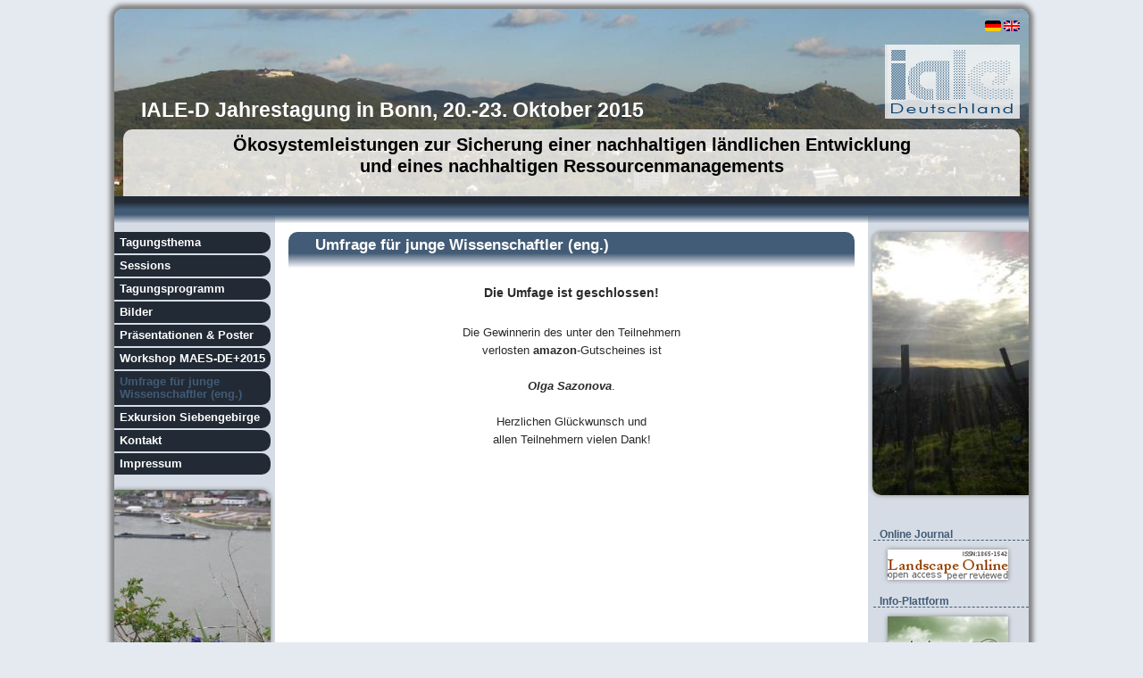

--- FILE ---
content_type: text/html; charset=UTF-8
request_url: https://ialed-jahrestagung.eli-web.com/index.php?article=umfrage&lang=deutsch
body_size: 2007
content:
<!doctype html>
<html>
<head>
<meta http-equiv="Content-type" content="text/html; charset=UTF-8">
<link rel="SHORTCUT ICON" href="Grafiken/favicon.png">
<title>IALE-D Jahrestagung in Bonn, 20.-23. Oktober 2015</title>
<link rel="stylesheet" href="Grafiken/ialed_conference.css" type="text/css">
<link href="lightbox/css/lightbox.css" rel="stylesheet" type="text/css">
<script src="lightbox/js/jquery-1.7.2.min.js" type="text/javascript"></script>
<script src="lightbox/js/lightbox.js" type="text/javascript"></script>
<meta name="author" content="René" >
<meta name="keywords" lang="de" content="IALE-D Jahrestagung in Bonn, 20.-23. Oktober 2015">
<meta name="description" content="&Ouml;kosystemdienstleistungen zur Sicherung einer nachhaltigen l&auml;ndlichen Entwicklung und nachhaltigen Ressourcenmanagements "> 
</head>

<body>
<div id="header">

<div id="header_choose_language">

<a href="index.php?article=umfrage&amp;lang=deutsch"><img class="header_language_symbol" src="Grafiken/buttons/deutsch.gif" alt="deutsch"></a><a href="index.php?article=umfrage&amp;lang=english"><img class="header_language_symbol" src="Grafiken/buttons/english.gif" alt="english"></a>
</div>

<div id="titlebox-left">
<h1>IALE-D Jahrestagung in Bonn, 20.-23. Oktober 2015</h1>

</div>
<div id="titlebox-right">
<a href="http://www.iale.de/home/aktuelles.html"><img id="iale-titellogo" src="Grafiken/banners/IALE_Titellogo.png" alt="Logo IALE"></a>
</div>
<br class="clear">
<div id="titlebox-center">
&Ouml;kosystemleistungen zur Sicherung einer nachhaltigen l&auml;ndlichen Entwicklung<br>
und eines nachhaltigen Ressourcenmanagements
</div>
</div>
<div id="below_header_barrow">
</div>
<!-- Titeltabelle Ende --><!-- Haupttabelle Anfang -->
<div id="main">
<div id="sidebar_left">
		<!-- Men&uum;fenster Anfang -->

			<br>			
			<ul class="sidebarlist">		
			<li>
			<a  class="sidebarlink" href="index.php?article=inhalt&amp;lang=deutsch" >Tagungsthema 
			</a>
			</li> <li>
			<a  class="sidebarlink" href="index.php?article=symposien&amp;lang=deutsch" >Sessions
			</a>
			</li> <li>
			<a  class="sidebarlink" href="index.php?article=tagungsprogramm&amp;lang=deutsch" >Tagungsprogramm
			</a>
			</li> <li>
			<a  class="sidebarlink" href="index.php?article=bilder&amp;lang=deutsch" >Bilder
			</a>
			</li> <li>
			<a  class="sidebarlink" href="index.php?article=praesentationen&amp;lang=deutsch" >Pr&auml;sentationen & Poster
			</a>
			</li> <li>
			<a  class="sidebarlink" href="index.php?article=workshop&amp;lang=deutsch" >Workshop MAES-DE+2015
			</a>
			</li> <li>
			<a  class="sidebarlink_active" href="index.php?article=umfrage&amp;lang=deutsch" >Umfrage f&uuml;r junge Wissenschaftler (eng.)
			</a>
			</li> <li>
			<a  class="sidebarlink" href="index.php?article=exkursion&amp;lang=deutsch" >Exkursion Siebengebirge
			</a>
			</li> <li>
			<a  class="sidebarlink" href="index.php?article=kontakt&amp;lang=deutsch" >Kontakt
			</a>
			</li> <li>
				<a  class="sidebarlink" href="index.php?article=impressum&amp;lang=deutsch" >Impressum
			</a>
			</li>
			</ul>
			<br> <!-- Men&uuml;fenster Ende -->			<img class="sidebar-pictures-left" src="Grafiken/pictures/leftside_picture.png" alt="" width="175" height="295"><br>
		
		
		<!--<dl class="sidebar-logos2">
<dt><a href="http://www.dresden-nexus-conference.org/"><img class="with_shadow" src="Grafiken/logos/DNC_2015-logo.jpg" width="130" height="63" alt="Dresden-Nexus Logo"></a></dt>
</dl>				
		
		<dl class="sidebar-logos2">
<dt><a href="PDF/ELI_profile_2013.pdf"><img class="with_shadow" src="Grafiken/ELI_profile_2013_small.jpg" width="130" height="184" alt="ELI-Profile (PDF)"></a></dt>
<dd><strong>ELI profile (PDF)</strong></dd>
</dl>-->		

		<dl class="sidebar-logos2">
<dt><a href="http://www.degruyter.com/view/j/cass"><img class="with_shadow" src="Grafiken/CASES_flyer.jpg" width="130" height="183" alt="CASES-Flyer"></a></dt>
<dd><a href="http://www.degruyter.com/view/j/cass" class="logolink"><strong>Change and Adaptation in Socio-Ecological Systems</strong></a></dd>
</dl>

		
		
		<br>
		</div>

<div id="sidebar_right">
<img class="sidebar-pictures-right" src="Grafiken/pictures/rightside_picture.png" alt="" width="175" height="295"><br>

<h6>Online Journal</h6>
<a class="sidebar-ialed_links-right" href="http://www.landscapeonline.de/"><img class="with_shadow" src="Grafiken/landscape_online.png" alt="Onlie-Journal Landscape Online" width="135" height="34"></a><br>

<h6>Info-Plattform</h6>
<a class="sidebar-ialed_links-right" href="http://openlandscapes.zalf.de/default.aspx"><img class="with_shadow" src="Grafiken/open_landscapes.png" alt="Info-Plattform Open Landscapes" width="135" height="46"></a><br>

<h6>Blogs</h6>
<a class="sidebar-ialed_links-right" href="http://kulturlandschaft.iale.de/"><img class="with_shadow" src="Grafiken/kulturlandschaftliche_diskurse.png" alt="Blogs Kulturlandschaftliche Diskurse" width="135" height="46"></a><br>

<h6>Mitglied werden</h6>
<a class="sidebar-ialed_links-right" href="http://www.iale.de/home/ueber-iale/mitgliedschaft/mitglied-werden.html"><img class="with_shadow" src="Grafiken/mitglied_werden.png" alt="Mitglied bei IALE-D werden" width="135" height="46"></a><br><h6>Kooperationspartner</h6>
<a class="sidebar-logos-right" href="http://intecre.eli-web.com/"><img class="no_border" src="Grafiken/logos/INTECRE_logo_neu.png" alt="INTECRE-Logo" width="160" height="50"></a>
<a class="sidebar-logos-right" href="http://www.eli-web.com/"><img class="no_border" src="Grafiken/logos/eli_logo_neu.png" alt="ELI-Logo" width="160" height="53"></a>
<a class="sidebar-logos-right" href="http://www.globallandproject.org/"><img class="no_border" src="Grafiken/logos/GLP_logo_klein.png" alt="GLP-Logo" width="103" height="70"></a>
<a class="sidebar-logos-right" href="http://www.fsd.nl/esp/"><img class="no_border" src="Grafiken/logos/esp_logo_with_shadow.png" alt="ESP-Logo" width="100" height="50"></a>
<img class="no_border" src="Grafiken/logos/logo_bmbf_deu_with_shadow.png" alt="BMBF-Logo" width="147" height="90"></div>
		
		<!-- Artikelfenster Anfang -->
		<div id="content">
		<h2>Umfrage f&uuml;r junge Wissenschaftler (eng.)</h2>
			<div class="article_tabbed"><div class="centered_text"><h3>Die Umfage ist geschlossen!</h3><br>
Die Gewinnerin des unter den Teilnehmern<br>
verlosten <strong>amazon</strong>-Gutscheines ist
<br>
<br>
<strong><em>Olga Sazonova</em></strong>.
<br>
<br>
Herzlichen Gl&uuml;ckwunsch und<br>
allen Teilnehmern vielen Dank!</div></div>	</div>
	
</div>
<!-- Haupttabelle Ende -->

<!-- Fusstabelle Anfang -->
<div id="footer">
<div id="footerbox-left"><a href="http://www.zef.de/index.php?id=zefhome"><img id="zef-footerlogo" src="Grafiken/banners/ZEF_Footerlogo.png" alt="Logo ZEF"></a>
</div>
<div id="footerbox-right">
<a href="http://www.iale.de/home/aktuelles.html"><img id="iale-footerlogo" src="Grafiken/banners/IALE_Titellogo.png" alt="Logo IALE"></a>
</div>
</div>
<!-- Fusstabelle Ende -->
</body>
</html>

--- FILE ---
content_type: text/css
request_url: https://ialed-jahrestagung.eli-web.com/Grafiken/ialed_conference.css
body_size: 3420
content:
@charset "UTF-8";

* { padding: 0; margin: 0; }

html { 
  height: 101%; 
  max-width: 1024px;
  min-width: 860px;
  margin-left: auto;
  margin-right: auto;
  padding-top: 10px;
  padding-bottom: 5px;
  background-color: #e5eaf1;
  /*background-image: url(background/HTML_background.jpg);
  background-repeat: no-repeat;
  background-position: center top;
  background-color: #a5d3f9;*/
}

body {
font-family:sans-serif, helvetica, verdana;
color: #2a2a2a;
/*padding: 5px;*/
font-size: 0.8em;
border-top-left-radius: 10px;
border-top-right-radius: 10px;
-webkit-box-shadow: 0px 0px 5px 5px grey;
-moz-box-shadow: 0px 0px 5px 5px grey;
box-shadow: 0px 0px 5px 5px grey;
/*background-image: url(background/Body_background.jpg);
background-repeat: no-repeat;*/
}

div#header {
width: 100%;
min-width: 880px;
max-width: 1044px;
height: 150px;
padding-top: 10px;
background-image: url(banners/Titelbanner.png);
background-repeat: repeat-x;
display: inline-table;
border-top-left-radius: 10px;
border-top-right-radius: 10px;
/*border: 1px solid black;*/
}

div#header_choose_language {
text-align: right;
padding-top: 3px;
margin-right: 10px;
padding-bottom: 2px;
vertical-align: top;
}

img.header_language_symbol {
width: 18px;
height: 12px;
border: 0;
margin-left: 3px;
border-top-left-radius: 3px;
border-top-right-radius: 3px;
border-bottom-left-radius: 3px;
border-bottom-right-radius: 3px;
}

div#titlebox-left {
float: left;
margin-top: 10px;
height: 95px;
vertical-align: bottom;
margin-left: 10px;
/*border: 1px solid red;*/
}

div#titlebox-right {
float: right;
height: 95px;
margin-top: 10px;
height: 95px;
margin-right: 10px;
/*border: 1px solid green;*/
}

br.clear {
clear: both;
}

div#titlebox-center {
padding-top: 5px;
height: 70px;
text-align: center;
margin-left: 10px;
margin-right: 10px;
vertical-align: middle;
font-family: verdana helvetica, arial;
font-size: 1.6em;
color: #000000;
font-weight: bold;
background-color: rgba(255, 255, 255, 0.8);
border-top-left-radius: 10px;
border-top-right-radius: 10px;
}

div#below_header_barrow {
height: 20px;
background-image: url(background/Below_header_barrow.png);
background-repeat: repeat-x;
}

img#iale-titellogo {
vertical-align: middle; 
width: 151px;
height: 83px;
}

div#main {
height: 100%;
width: 100%;
display: inline-table;
background-color: #d6dce5;
}

div#sidebar_left {
width: 180px;
min-width: 170px;
height: 1150px;
float: left;
text-align: left;
vertical-align: top;
background-color: #d6dce5;
background-image: url(background/Upper_sidebar_transparency.png);
background-position: top;
background-repeat: repeat-x;
/*border: 1px solid blue;*/
}

div#content {
min-height: 1150px;
height: 100%;
text-align: justify;
margin-left: 180px;
margin-right: 180px;
padding-top: 20px;
padding-left: 15px;
padding-right: 15px;
vertical-align: top;
line-height: 150%;
background-color: #ffffff;
background-image: url(background/Upper_content_transparency.png);
background-position: top;
background-repeat: repeat-x;
/*border: 1px solid orange;*/
}

div.article_tabbed {
margin-left: 7px;
margin-right: 7px;
}

div#sidebar_right {
width: 180px;
min-width: 170px;
height: 1150px;
float: right;
text-align: left;
vertical-align: top;
background-color: #d6dce5;
background-image: url(background/Upper_sidebar_transparency.png);
background-position: top;
background-repeat: repeat-x;
/*border: 1px solid blue;*/
}

div#cooperation_partner {
height: 330px;
padding-bottom: 5px;
padding-top: 10px;
vertical-align: top;
text-align: center;
}


div#footer {
width: 100%;
min-width: 860px;
max-width: 1024px;
height: 133px;
text-align: center;
clear: both;
background-image: url(banners/Footerbanner.png);
background-repeat: repeat-x;
display: inline-table;
/*border: 1px solid brown;*/
}

div#footerbox-left {
float: left;
margin-top: 25px;
margin-left: 10px;
}

div#footerbox-right {
float: right;
margin-top: 25px;
margin-right: 10px;
}

img#zef-footerlogo {
vertical-align: middle; 
width: 318px;
height: 83px;
}

img#iale-footerlogo {
vertical-align: middle; 
width: 151px;
height: 83px;
}


/*Text-Linkformatierung Anfang*/
a.textlink { 
text-decoration: none;
color: #425b76;
}

a.textlink:visited { 
color: #153156;
}

a.textlink:active, a.textlink:focus, a.textlink:hover  { 
color: #153156;
background-color: #d6dce5; 
}
/*Text-Linkformatierung Ende*/

/*Großer Text-Linkformatierung Anfang*/
a.textlink_big { 
text-decoration: none;
color: #425b76;
font-size: 1.2em;
font-weight: bold;
}

a.textlink_big:visited { 
color: #153156;
}

a.textlink_big:active, a.textlink_big:focus, a.textlink_big:hover { 
color: #153156;
}
/*Großer Text-Linkformatierung Ende*/

/*Präsentations-Linkformatierung Anfang*/
a.presentationlink { 
text-decoration: none;
color: #425b76;
margin-bottom: 7px;
display: block;
}

a.presentationlink:visited { 
color: #153156;
}

a.presentationlink:active, a.presentationlink:focus, a.presentationlink:hover  { 
color: #153156;
background-color: #d6dce5; 
}
/*Präsentations-Linkformatierung Ende*/

/*Logo-Linkformatierung Anfang*/
a.logolink { 
text-decoration:none;
color: #425b76;
text-align: left;
}

a.logolink:visited { 
color: #153156;
}

a.logolink:active, a.logolink:focus, a.logolink:hover { 
color: #153156;
}
/*Logo-Linkformatierung Ende*/


/*Sidebar-Linkformatierung Anfang*/
a.sidebarlink, a.sidebarlink_active {
font-family: arial, sans-serif, helvetica, verdana;
text-decoration: none;
font-weight: bold;
font-size: 0.9em;
padding-left: 6px;
}

a.sidebarlink:link, a.sidebarlink:visited { 
color: #ffffff;
}

a.sidebarlink_active, a.sidebarlink:focus, a.sidebarlink:hover {
color: #425b76;
}
/*Sidebar-Linkformatierung Ende*/


a.sidebar-ialed_links-right {
margin-left: 22px;
border: 0;	
}

a.sidebar-logos-right {
margin-left: 10px;
border: 0;	
}

a.email {
background: url(buttons/email.gif) no-repeat left;
padding-left:16px;
font-family:sans-serif, helvetica, verdana;
font-weight:normal;
color: #425b76;
letter-spacing:0em;
text-decoration:none;
}

a.email:visited {
color: #153156;
}

a.email:focus, a.email:hover {
color: #153156;
background-color: #d6dce5;
}

a.websymbollink {
background: url(buttons/www.png) no-repeat left;
padding-left:16px;
font-family:sans-serif, helvetica, verdana;
font-weight:normal;
color: #425b76;
letter-spacing:0em;
text-decoration:none;
}

a.websymbollink:visited {
color: #153156;
}

a.websymbollink:focus, a.websymbollink:hover {
color: #153156;
background-color: #d6dce5;
}

/*Fußnoten-Link Anfang*/
a.footnote_link { 
text-decoration: none;
color: #425b76;
font-size:0.9em;
}

a.footnote_link:visited { 
color: #153156;
}

a.footnote_link:active, a.footnote_link:focus, a.footnote_link:hover { 
color: #153156;

}
/*Fußnoten-Link Ende*/

/*Tabellen-Link Anfang*/
a.table_link { 
text-decoration: underline;
color: #222a35;
}

a.table_link:visited { 
color: #222a35;
}

a.table_link:active, a.table_link:focus, a.table_link:hover { 
color: #ffffff;
background-color: #222a35;
}
/*Tabellen-Link Ende*/

/*Listenformatierung der Sidebar Anfang*/
ul.sidebarlist {
margin-top: 5px;
margin-right: 5px;
text-align: left;
font-size: 1.1em;
}

ul.sidebarlist a {
display: block;
}

ul.sidebarlist li {
list-style: none;
text-align: left;
padding-top: 5px;
padding-right: 5px;
padding-bottom: 5px;
margin-bottom: 2px;
color: #ffffff;
vertical-align: middle;
background-color: #222a35;
border-top-right-radius: 10px;
border-bottom-right-radius: 10px;
}
/*Listenformatierung der Sidebar Ende*/


/*Text Artikel*/

h1 {
vertical-align: bottom;
text-transform: none;
color: white;
font-size: 1.8em;
font-weight: bold;
margin-top: 60px;
margin-left: 20px;
}

h2 {
font-family:sans-serif, helvetica, verdana;
font-weight:bold;
font-size:1.3em;
color: white;
margin-top: 0px;
margin-bottom: 8px;
padding-top: 5px;
padding-left: 30px;
padding-bottom: 5px;
text-align: left;
height: 40px;
background-image: url(background/Background_articleheader.png);
background-repeat: repeat-x;
border-top-left-radius: 10px;
border-top-right-radius: 10px;
}

h3 {
font-family:sans-serif, helvetica, verdana;
font-size:1.1em; 
font-weight:bold;
color: #2a2a2a;
margin-top: 0.5em;
margin-bottom:5px;
}

h4 {
font-family:sans-serif, helvetica, verdana;
font-size: 1em;
font-weight: bold;
font-style: italic;
color: #425b76;
margin-bottom: 10px;
margin-top: 10px;
padding-top: 2px;
height: 20px;
text-align: center;
background-color: #d6dce5;
vertical-align: middle;
}

h5 { 
vertical-align: middle;
color: #2960a1;
font-size: 0.9em;
padding-top: 5px;
text-align: center;
}

h6 {
vertical-align: middle;
text-transform: none;
color: #425b76;
font-size: 0.9em;
font-weight: bold;
padding-left: 7px;
margin-left: 6px;
margin-top: 15px;
margin-bottom: 10px;
text-align: left;
border-color: #425b76;
border-bottom: dashed 1px;
}

p.supporters
{
margin-top: 15px;
margin-bottom: 5px;
}


ol.textlist_sorted {
	margin-top: 10px;
	margin-left: 35px;
	margin-right: 20px;
	margin-bottom: 10px;
}

ol.textlist_sorted li {
	padding-bottom: 10px;
	font-weight: bold;
}

ol.textlist_sorted_roman {
	list-style-type: upper-roman;
	margin-top: 10px;
	margin-left: 35px;
	margin-right: 20px;
	margin-bottom: 10px;
}

ol.textlist_sorted_roman li {
	padding-bottom: 10px;
}

ol.textlist_sorted_letters {
	list-style-type: lower-alpha;
	margin-top: 10px;
	margin-left: 35px;
	margin-right: 20px;
	margin-bottom: 10px;
}

ol.textlist_sorted_letters li {
	padding-bottom: 10px;
	font-weight: bold;
}


ul.textlist_unsorted {
	margin-top: 10px;
	margin-left: 35px;
	margin-right: 20px;
	margin-bottom: 10px;
}

ul.textlist_unsorted li {
	padding-bottom: 10px;
}

ul.textlist_unsorted_tabbed {
	margin-top: 0px;
	margin-left: 12px;
	margin-bottom: 0px;
}

ul.textlist_unsorted_tabbed li ul {
	margin-top: 0px;
	margin-left: 24px;
	margin-bottom: 0px;
}


table.tabbed_contacts {
border: 0;
padding: 0;
margin-left: 0;
width: 100%;
}

table.tabbed_contacts tr td {
vertical-align: top;
padding-right: 10px;
padding-bottom: 10px;
}

/*Tabellenformatierung für Programm mit runden Ecken -- Anfang*/

table.program {
width: 100%;
margin-left: auto;
margin-right: auto;
border-spacing: 0px;
border-collapse: separate;
font-size: 0.9em;
font-weight: bold;
}

table.program tr:first-child th {
background-color: #222a35;
padding: 5px;
vertical-align: top;
text-align: center;
color: #ffffff;
border-right: 1px solid #ffffff;
border-top: 4px solid #222a35;
}

table.program tr:first-child th:first-child {
border-top: 4px solid #222a35;
border-left: 4px solid #222a35;
border-top-left-radius: 10px;
width: 30%;
}

table.program tr:first-child th:last-child {
border-top: 4px solid #222a35;
border-right: 4px solid #222a35;
border-top-right-radius: 10px;
width: 30%;
}

table.program tr td {
background-color: #ffffff;
padding: 5px;
vertical-align: top;
text-align: center;
color: #222a35;
border-right: 1px solid #222a35;
border-bottom: 1px solid #222a35;
height: 40px;
width: 20%;
}

table.program tr:last-child td:first-child {
background-color: #d6dce5;
border-right: 1px solid #222a35;
border-bottom: 4px solid #222a35;
border-left: 4px solid #222a35;
border-bottom-left-radius: 10px;
width: 30%;
}

table.program tr:last-child td {
border-right: 1px solid #222a35;
border-bottom: 4px solid #222a35;
}

table.program tr:last-child td:last-child {
background-color: #d6dce5;
border-bottom: 4px solid #222a35;
border-right: 4px solid #222a35;
border-bottom-right-radius: 10px;
width: 30%;
}

/*Tabellenformatierung für Programm mit runden Ecken -- Ende*/

div#trapez {
margin-left: auto;
margin-right: auto;
margin-top: -25px;
height: 90px;
width: 98%;
background-image: url(background/Table_trapez.png);
background-repeat: no-repeat;
background-size: 100% 90px;
}


/*Tabellenformatierung für Sessions mit runden Ecken -- Anfang*/

table.sessions {
width: 100%;
margin-left: auto;
margin-right: auto;
border-spacing: 0px;
border-collapse: separate;
font-size: 0.9em;
font-weight: bold;
}

table.sessions tr:first-child th {
background-color: #425b76;
padding: 5px;
vertical-align: top;
text-align: center;
color: #ffffff;
border-right: 1px solid #222a35;
border-top: 4px solid #222a35;
}

table.sessions tr:first-child th:first-child {
border-left: 4px solid #222a35;
border-top-left-radius: 10px;
}


table.sessions tr:first-child th:last-child {
border-right: 4px solid #222a35;
border-top-right-radius: 10px;
}

table.sessions tr td {
background-color: #d6dce5;
padding: 5px;
vertical-align: top;
text-align: left;
color: #222a35;
border-right: 1px solid #222a35;
border-bottom: 1px solid #222a35;
height: 20px;
}

table.sessions tr td:last-child {
border-right: 4px solid #222a35;
}

table.sessions tr td:first-child {
border-left: 4px solid #222a35;
}

table.sessions tr:last-child td:first-child {
border-bottom: 4px solid #222a35;
border-left: 4px solid #222a35;
border-bottom-left-radius: 10px;
}

table.sessions tr:last-child td {
border-bottom: 4px solid #222a35;
}

table.sessions tr:last-child td:last-child {
border-bottom: 4px solid #222a35;
border-right: 4px solid #222a35;
border-bottom-right-radius: 10px;
}

table.sessions tr td.darkbluecell {
background-color: #222a35;
color: white;
white-space: nowrap;
text-align: center;
border-bottom: 1px solid #ffffff;
}


table.sessions tr td.whitecell {
background-color: white;
}

table.sessions tr td.whitecell_nowrap {
background-color: white;
white-space: nowrap;
}

table.sessions tr td.rowspan_affected {
border-right: 1px solid #222a35;
}



/*Tabellenformatierung für Programm mit runden Ecken -- Ende*/

/*Tabellenformatierung für Tagungsbeitrag mit runden Ecken -- Anfang*/

table.conference_fee {
width: 67%;
margin-left: auto;
margin-right: auto;
border-spacing: 0px;
border-collapse: separate;
font-size: 0.9em;
font-weight: bold;
}

table.conference_fee tr.firstrow td:first-child {
background-color: #425b76;
padding: 5px;
vertical-align: top;
text-align: center;
color: #ffffff;
border-left: 4px solid #222a35;
border-top: 4px solid #222a35;
border-right: 4px solid #222a35;
border-top-left-radius: 10px;
border-top-right-radius: 10px;
}

table.conference_fee tr.whiterow td {
background-color: white;
padding: 5px;
vertical-align: top;
text-align: left;
color: #222a35;
border-top: 1px solid #222a35;
}

table.conference_fee tr.whiterow td:first-child {
border-left: 4px solid #222a35;
border-right: 1px solid #222a35;
}

table.conference_fee tr.whiterow td:last-child {
border-right: 4px solid #222a35;
text-align: center;
}

table.conference_fee tr.bluerow td {
background-color: #425b76;
padding: 5px;
vertical-align: top;
text-align: center;
color: white;
border-top: 1px solid #222a35;
}

table.conference_fee tr.bluerow td:first-child {
border-left: 4px solid #222a35;
border-right: 4px solid #222a35;
}

table.conference_fee tr.lastrow td {
background-color: white;
padding: 5px;
vertical-align: top;
text-align: left;
color: #222a35;
border-top: 1px solid #222a35;
border-right: 1px solid #222a35;
}

table.conference_fee tr.lastrow td:first-child {
border-left: 4px solid #222a35;
border-bottom: 4px solid #222a35;
border-bottom-left-radius: 10px;
}

table.conference_fee tr.lastrow td:last-child {
border-bottom: 4px solid #222a35;
border-right: 4px solid #222a35;
border-bottom-right-radius: 10px;
text-align: center;
}

/*Tabellenformatierung für Tagungsbeitrag mit runden Ecken -- Ende*/


/*Tabellenformatierung für Exkursions-Programm mit runden Ecken -- Anfang*/
table.excursion_program {
width: 90%;
margin-left: auto;
margin-right: auto;
border-spacing: 0px;
border-collapse: separate;
font-size: 0.9em;
}

table.excursion_program tr td:first-child {
background-color: #222a35;
padding: 5px;
vertical-align: top;
text-align: left;
color: #ffffff;
border-left: 4px solid #222a35;
border-bottom: 1px solid #ffffff;
font-weight: bold;
white-space: nowrap;
}

table.excursion_program tr td:last-child {
background-color: #ffffff;
padding: 5px;
vertical-align: top;
text-align: left;
color: #222a35;
border-right: 4px solid #222a35;
border-bottom: 1px solid #222a35;
}


table.excursion_program tr:first-child th {
background-color: #425b76;
padding: 5px;
vertical-align: top;
text-align: center;
color: #ffffff;
border-top: 4px solid #222a35;
border-left: 4px solid #222a35;
border-right: 4px solid #222a35;
border-top-left-radius: 10px;
border-top-right-radius: 10px;
}

table.excursion_program tr:last-child td:first-child {
border-bottom: 4px solid #222a35;
border-bottom-left-radius: 10px;
}

table.excursion_program tr:last-child td:last-child {
border-bottom: 4px solid #222a35;
border-bottom-right-radius: 10px;
}


/*Tabellenformatierung für Exkursions-Programm mit runden Ecken -- Ende*/


table.organisation {
border-collapse: collapse;
border-spacing: 0px;
width: 99%;
}

table.organisation tr td {
border: 1px solid black;
padding: 3px;
}

/*Bildformatierung Anfang*/
dl.under_construction {
max-width:400px;
margin-bottom:0;
margin-left: auto;
margin-right: auto;
display: block;
text-align: center;
}

dl.under_construction dt {
display:inline;
text-align: center;
}

dl.under_construction dd {
font-size:1.1em;
padding-left: 5%;
text-align: center;
vertical-align:top;
margin:0;
}


img.gallery_h {
width: 150px;
height: 100px;
margin-left: 5px;
margin-bottom: 5px;
}

img.gallery_v {
width: 100px;
height: 150px;
margin-left: 5px;
margin-bottom: 5px;
}

img.sidebar-pictures-left {
margin-right: 5px;
border: 0;	
-webkit-box-shadow: 0px 0px 5px grey;
-moz-box-shadow: 0px 0px 5px grey;
box-shadow: 0px 0px 5px grey;
border-top-right-radius: 10px;
border-bottom-right-radius: 10px;	
}
	
img.sidebar-pictures-right {
margin-top: 20px;
margin-left: 5px;
margin-bottom: 20px;
border: 0;	
-webkit-box-shadow: 0px 0px 5px grey;
-moz-box-shadow: 0px 0px 5px grey;
box-shadow: 0px 0px 5px grey;
border-top-left-radius: 10px;
border-bottom-left-radius: 10px;	
}


img.with_shadow {
border: 0;
-webkit-box-shadow: 0px 0px 5px grey;
-moz-box-shadow: 0px 0px 5px grey;
box-shadow: 0px 0px 5px grey;	
}

img.no_border {
border: 0;
display: block;
margin-bottom: 5px;
margin-left: auto;
margin-right: auto
}


dl.google_maps {
width: 90%;
height: 350px;
margin-left: auto;
margin-right: auto;
border: 0;
background-color: #eeeeee;
-webkit-box-shadow: 0px 0px 5px grey;
-moz-box-shadow: 0px 0px 5px grey;
box-shadow: 0px 0px 5px grey;	
}

dl.google_maps dt {
border: 0;
}


/*Bildformatierung Anfang*/
dl.sidebar-logos2 {
max-width: 130px;
margin-top: 15px;
margin-left: auto;
margin-right: auto;
margin-bottom: 0;
}

dl.sidebar-logos2 dt {
display: block;
margin-left: auto;
margin-right: auto;
}

dl.sidebar-logos2 dd {
font-size:0.9em;
text-align: center;
vertical-align: top;
color: #706c46;
margin: 0;
}
/*Bildformatierung Ende*/

/*Bildformatierung Anfang*/
dl.articlepicture {
max-width: 400px;
margin-top: 5px;
margin-left: auto;
margin-right: auto;
margin-bottom: 0;
background-color: #eeeeee;
-webkit-box-shadow: 0px 0px 5px grey;
-moz-box-shadow: 0px 0px 5px grey;
box-shadow: 0px 0px 5px grey;	
}

dl.articlepicture dt {
border: 0;
}

dl.articlepicture dd {
font-size:0.8em;
text-align: center;
vertical-align: top;
margin: 0;
}
/*Bildformatierung Ende*/

/*Bildformatierung Anfang*/
figure.pictureseries {
max-width:100px;
margin-top:2px;
margin-left:2px;
margin-right:3px;
margin-bottom:3px;
background-color:#ebe4d9;
float: left;
}
/*Bildformatierung Ende*/

/*Bildformatierung Anfang*/
figure.pictureseries_without_description {
max-width:100px;
margin-top:2px;
margin-left:2px;
margin-right:3px;
margin-bottom:3px;
background-color:#ffffff;
float: left;
}
/*Bildformatierung Ende*/

div.picturebox {
max-width: 450px;
margin-left: auto;
margin-right: auto;
display: block;
}

/*Bildformatierung Anfang*/
figure.centered_picture {
max-width: 450px;
margin-top: 5px;
margin-left: auto;
margin-right: auto;
margin-bottom: 5px;
background-color: #ffffff;
}
/*Bildformatierung Ende*/

/*Bildformatierung Anfang*/
figure.left_picture {
max-width: 218px;
margin-top: 5px;
margin-bottom: 10px;
background-color: #ffffff;
float: left;
}
/*Bildformatierung Ende*/

/*Bildformatierung Anfang*/
figure.right_picture {
max-width: 200px;
margin-top: 5px;
margin-left: 10px;
margin-bottom: 5px;
background-color: #ffffff;
float: right;
}
/*Bildformatierung Ende*/

/*Bildformatierung Anfang*/
dl.partnerlogo {
max-width: 140px;
margin-top: 5px;
margin-left: 5px;
margin-right: 5px;
margin-bottom: 0;
float: right;
}

dl.partnerlogo dt {
display:inline;
vertical-align: top;
}

dl.partnerlogo dd {
}
/*Bildformatierung Ende*/


/*Bildformatierung Anfang*/
dl.pictureseries {
max-width: 100px;
margin-top: 2px;
margin-left: 2px;
margin-right: 3px;
margin-bottom: 3px;
background-color: #ffffff;
float: left;
}

dl.pictureseries dt {
display: inline-table;
}

dl.pictureseries dd {
font-size:0.8em;
text-align:left;
vertical-align:top;
margin:0;
}
/*Bildformatierung Ende*/

p.floatclear
{
clear: both;
}

p.final_program {
margin-left: auto;
margin-right: auto;
text-align: center;
overflow: hidden;
}

p.reviewlist {
margin-left: 10px;
margin-bottom: 5px;
}

p.text_subtitle {
font-style: italic;
font-weight: bold;
text-align: left;
margin-top: 10px;
margin-bottom: 5px;
}

span.not_bold {
font-weight: normal;
}

font.red {
color: red;
}

div.textblock {
	background-color: white;
	text-align: justify;
	width: 100%;
	/*border: 1px solid red;*/
	display: inline-block;
}

hr.separator {
width: 100%;
height: 2px;
color: #425b76;
margin-left: auto;
margin-right: auto;
margin-bottom: 10px;

}

p.under_construction {
text-align: center;
font-style: italic;
font-weight: bold;
}

p.centered_picture {
margin-left: auto;
margin-right: auto;
display: block;
}

div.centered_text {
margin-left: auto;
margin-right: auto;
text-align: center;
line-height: 20px;
display: block;
}

p.space_5px {
height: 5px;
width: 100%;
}


/*Objekt-Formatierung für Internet Explorer Anfang*/
html#newsobject { border:none; overflow:visible; }
body#newsobject { border:none; overflow:visible; }
html#articleobject { border:none; overflow:auto; }
body#articleobject { border:none; overflow:auto; }
/*Objekt-Formatierung für Internet Explorer Ende*/
